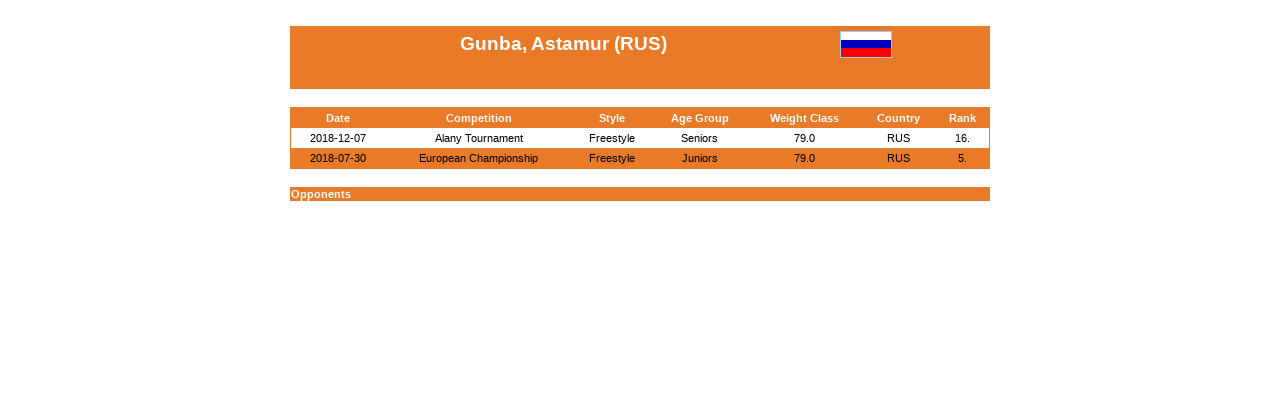

--- FILE ---
content_type: text/html; charset=UTF-8
request_url: https://whatsmat.uww.org/daten.php?spid=08EAB67457E5495D936CCD04E9EE978D
body_size: 3399
content:
<!DOCTYPE html PUBLIC "-//W3C//DTD XHTML 1.0 Transitional//EN"
   "http://www.w3.org/TR/xhtml1/DTD/xhtml1-transitional.dtd">
<html xmlns="http://www.w3.org/1999/xhtml" lang="en" xml:lang="en">

<head>
  <title>International Wrestling Database</title>
  <link rel="stylesheet" type="text/css" href="ringen.css"/>
  <script type="text/javascript"  src="code.js"></script>
  <!-- Google Tag Manager -->
  <script>(function(w,d,s,l,i){w[l]=w[l]||[];w[l].push({'gtm.start':
  new Date().getTime(),event:'gtm.js'});var f=d.getElementsByTagName(s)[0],
  j=d.createElement(s),dl=l!='dataLayer'?'&l='+l:'';j.async=true;j.src=
  'https://www.googletagmanager.com/gtm.js?id='+i+dl;f.parentNode.insertBefore(j,f);
  })(window,document,'script','dataLayer','GTM-KWP9RWP');</script>
  <!-- End Google Tag Manager -->
</head>
<body>

    <center><br>
      <table class=dunkel border=0 width=700 cellpadding=1 cellspacing=0>
        <tr>
          <td>
            <table class=normal border=0 width=100% cellpadding=4 cellspacing=0>
              <tr class=dunkel>
                <td class=w_14_fett>Gunba, Astamur (RUS)</td>
                <td align=left valign=middle><img src=grafik/flaggen/rus.gif class='border_1_normal' alt=RUS width=50></td>
              </tr> 	   
			  <tr>
                <td>
                  <table border=0 cellpadding=4 cellspacing=0>
                  </table>
                <td align=center valign=middle>&nbsp;</td>
              </tr>
            </table>
          </td>
        </tr>
      </table> 	   
	  <br>
	  <table class=dunkel border=0 width=700 cellpadding=1 cellspacing=0>
        <tr>
          <td>
            <table class=normal border=0 width=100% cellpadding=4 cellspacing=0>
              <tr class=dunkel>
                <td class=w_8_fett>Date</td>
                <td class=w_8_fett>Competition</td>
                <td class=w_8_fett>Style</td>
                <td class=w_8_fett>Age Group</td>
                <td class=w_8_fett>Weight Class</td>
                <td class=w_8_fett>Country</td>
                <td class=w_8_fett>Rank</td>
              </tr><tr class='hell'>
                <td class=bl_8>2018-12-07</td>
                <td class=bl_8><a href=daten.php?wkid=0C102EB6482D43AB9F596F290E347785&gkl=6>Alany Tournament</a></td>
                <td class=bl_8>Freestyle</td>
                <td class=bl_8>Seniors</td>
                <td class=bl_8>79.0 </td>
                <td class=bl_8>RUS</td>
                <td class=bl_8>16.</td>
              </tr><tr class='normal'>
                <td class=bl_8>2018-07-30</td>
                <td class=bl_8><a href=daten.php?wkid=476363F76FE34F5D81F34A3A751C1E58&gkl=6>European Championship</a></td>
                <td class=bl_8>Freestyle</td>
                <td class=bl_8>Juniors</td>
                <td class=bl_8>79.0 </td>
                <td class=bl_8>RUS</td>
                <td class=bl_8>5.</td>
              </tr>
            </table>
          </td>
        </tr>
      </table> 
	  <br>
	  <table class=normal border=0 width=700 cellpadding=1 cellspacing=0>
        <tr class=dunkel>
           <td class=w_8_left_fett>Opponents</td>
        </tr>
	  </table>  
    </center>

<br>
<!-- Google Tag Manager (noscript) -->
<noscript><iframe src="https://www.googletagmanager.com/ns.html?id=GTM-KWP9RWP"
height="0" width="0" style="display:none;visibility:hidden"></iframe></noscript>
<!-- End Google Tag Manager (noscript) -->

</body>
</html>

